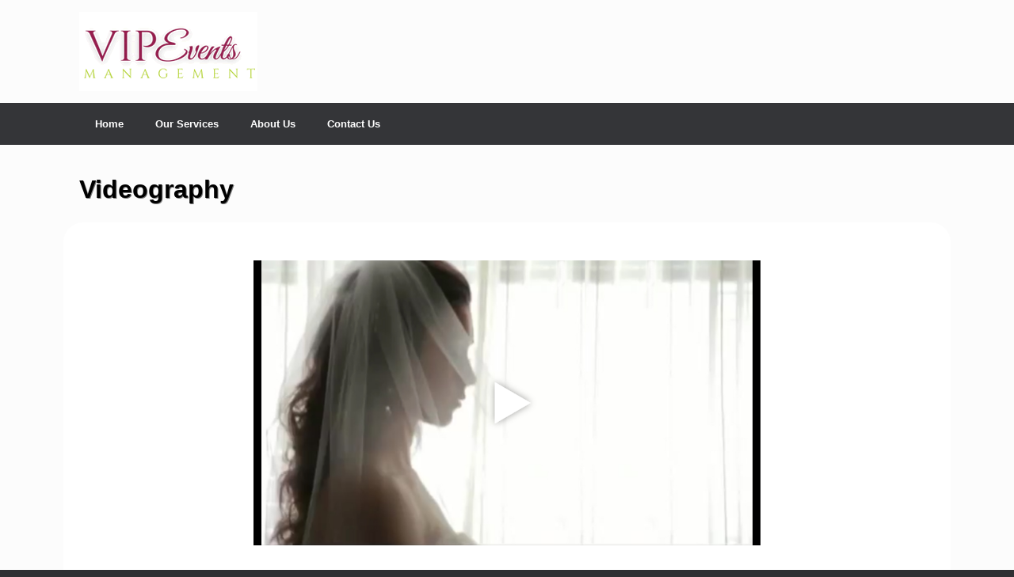

--- FILE ---
content_type: text/css
request_url: https://vipeventsmgmt.com/wp-content/uploads/so-css/so-css-vantage.css?ver=1605302916
body_size: 404
content:
/* This stylesheet is used for global settings, otherwise use SiteOrigin's pages to control the styles */

/* Header */
#masthead .hgroup {
    zoom: 1;
    position: relative;
    padding-top: 15px;
    padding-bottom: 15px;
}

.entry-title {
    color: black !important;
    font-weight: 700 !important;
  	text-shadow: 1px 1px #7A7A7A;
}

/* Body */
.banner-box {
	border-radius: 25px;
}

.support-text, #theme-attribution {
  display:none;
}

/* Gallery */
.foogallery-album-gallery-list {
  margin:0px !important;
}

@media (max-width: 680px) {
body.responsive #masthead .hgroup .support-text, body.responsive #masthead .hgroup #header-sidebar {
    display: none;
}
}